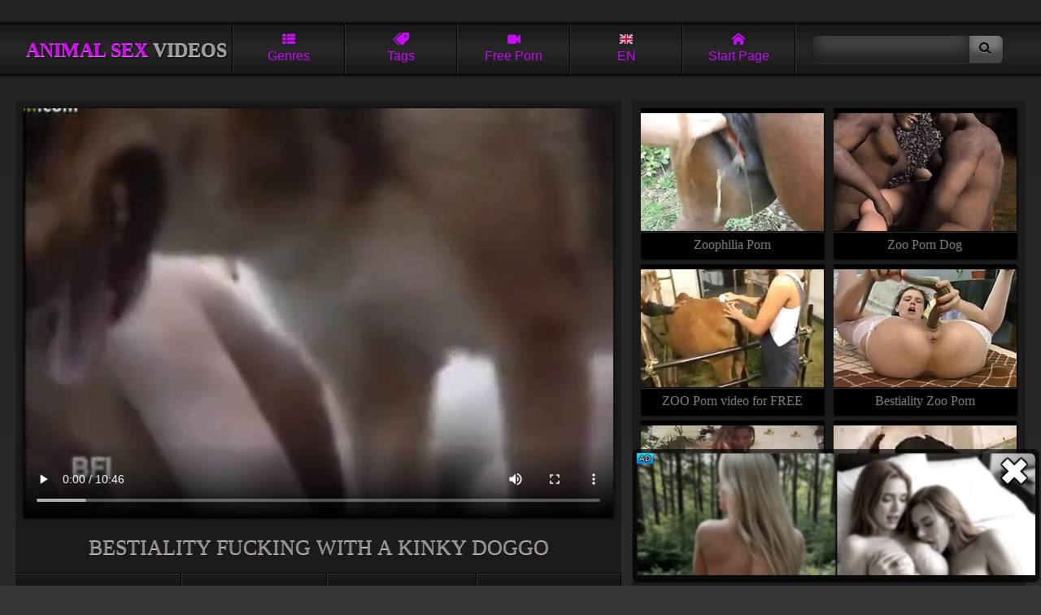

--- FILE ---
content_type: text/html; charset=UTF-8
request_url: https://petsexvideos.com/animalporn/bestiality-fucking-with-kinky-doggo.php
body_size: 11716
content:


<!DOCTYPE html>
<html lang="en">
<head>
<title>Bestiality fucking with a kinky doggo</title>
<meta name="description" content="Bestiality fucking with a kinky doggo" />
<meta name="keywords" content="dog porn videos, bestiality, beast fucking, kinky, sex with dog, animal sex, zoo sex,  animal porn, pet sex, fuck with pets, animal sex videos, beastiality, zoophilia" />
<link rel="canonical" href="https://petsexvideos.com/animalporn/bestiality-fucking-with-kinky-doggo.php" />
<meta name="referrer" content="unsafe-url"/>
<meta charset="UTF-8">
<meta name="viewport" content="width=device-width, initial-scale=1.0">

<link rel="icon" type="image/png" sizes="32x32" href="/font/favicon-32x32.png">
<link rel="icon" type="image/png" sizes="16x16" href="/font/favicon-16x16.png">







<style>
html {background: #363737 linear-gradient(#171717 -30%, #373737 50%) no-repeat; ; text-align: center; color: #c60cf5;}
body {margin: 0 auto; padding: 0;} :hover {transition: .1s;} a{text-decoration: none;}
/*  flex */
header, .navi, main, #group, #recip, #tags, #foots nav, #content, #tgs {display: flex}
header, main, #group, #recip, #tags, #foots nav, #tgs {flex-wrap: wrap}

header { align-items: center; }
header, .navi  { justify-content: space-around; }
main, #group, #recip, #tags, #foots nav, #content   {justify-content: space-between;}
/* z-index */
header { z-index: 10; }
#group, #recip, #tags  { z-index: 5; }
/*  header  */
header {width: 96%;margin-top: 30px;padding: 0 2%;position: sticky;top: 0px;}
header {background: #171717 linear-gradient(#171717, #272727, #171717); box-shadow: 0 0 3px 2px black;}
h1, .logo {font: bold 1.5em/1.7em "trebuchet ms"; text-align: center;  width:260px; margin: 0;overflow-x:auto;white-space:nowrap;text-transform: uppercase; color: #d505f4;  text-shadow:  0 1px 0 #e483fc, 1px 2px 3px black;}
h1 span, .logo span { color: #999; text-shadow: none; text-shadow:  0 1px 0 #ddd, 1px 2px 3px black;}

.navi {flex: 1;}
.navi i { width: 100%; display: block; }
label, .navi a {flex:1; font: 1em/1.6em arial; padding: 10px 0;}
label, .navi a { text-transform: capitalize;  border-left: 1px #333 solid; border-right: 1px black solid;  overflow: hidden;white-space:nowrap}
label:first-child, .navi a {box-shadow: -1px 0 0 black;} label:last-child, .navi a {box-shadow: 1px 0 0 #333;}
.navi a {color: #c60cf5;}
.act_gro:checked ~ header .l_gro, .act_hqz:checked ~ header .l_hqz,
.act_tag:checked ~ header .l_tag, .act_sea:checked ~ header .l_sea, .act_lng:checked ~ header .l_lng, .navi a:hover{background: #c60cf5; color: black;text-shadow: 0 1px 0 #db5efb; cursor: pointer;}

@media all and (hover: hover) and (pointer: fine) {label:hover{background: #c60cf5; color: black;text-shadow: 0 1px 0 #db5efb; cursor: pointer;}}

label:hover svg { fill: black;} .hide {display: none;}



.search {flex: .4; white-space: nowrap;}
input  {padding:  9px 12px;}
button {padding: 7px 15px 9px 12px;}
button i 	{font-size: 1.13em; text-shadow: 0 1px 0 #999;}
input {background: #444; border: 1px #333 solid; border-right: none;border-radius: 7px 0 0 7px ; border-left: 1px #191919 solid;
box-shadow: inset 0 -10px 20px #181818; color: #c60cf5;}
button { border: 1px #333 solid; border-left: none; background: #7a7a7a; box-shadow: inset 0 -15px 8px #454545; border-radius: 0 7px 7px 0;
border-right: 1px #191919 solid;}
input, button {border-top: 1px #151515 solid;} button:hover {cursor: pointer; background: #c60cf5; box-shadow: inset 0 -10px 8px #713802;}
button:hover i {text-shadow: 0 1px 0 #FFD073;}
/* Thumbs */
main, #group, #recip, #tags,  #foots  nav, #content, #lng {padding: 0 1.5%; margin-top: 15px; }
main a,  #group a, #recip a, #foots a, .related  a  {
position: relative; width: 19.5%; padding-top: calc(19.5%/1.5465 + .4rem);  height: 0;
padding-bottom: 1.8rem; overflow: hidden;white-space:nowrap; 
font: 1rem/1.8rem 'trebuchet ms';  
background: black; margin-bottom: 8px;box-shadow: 1px 2px 2px black; color: gray}
main a img, #group a img,#recip a img,  #foots a img, .related  a img, main a video {
position: absolute; top: .4rem; left: 0; width: 100%; aspect-ratio:1.5465;border-bottom: 1px black solid;box-shadow: 0 1px 0 #333;}
main a video {object-fit: fill;}

main a:hover, #group a:hover,#recip a:hover,  #foots a:hover, .related  a:hover {background: #c60cf5; color: black; text-shadow: 0 1px 0 #db5efb;}
main a:hover img,  #group a:hover img, #recip a:hover img,  #foots a:hover img, .related  a:hover img, main a:hover video {-webkit-filter: brightness(120%); border-bottom: 1px #5c0273 solid; box-shadow: 0 1px 0 #db5efb; }

main a span, #group a span, #recip a span,  #foots a span{ border-radius: 5px 0 0 0; position: absolute;bottom: 1.8rem; right: 0; z-index: 2;  color: gray; background: black url(/font/clock.svg) no-repeat 10% 50%;  background-size: 21%; font: .8em/.9em 'arial';  padding: 2px 2px 2px  16px; opacity: .8;} 


#group a span { background: black url(/font/camera.svg) no-repeat 10% 50%;background-size: 21%; }
main a:hover  span, #group a:hover span, #recip a:hover span,  #foots a:hover span .hide {display: none;}
.related a {font: 1em/2.2em 'trebuchet ms';padding-top: 13px;}
/*  Pannels  */
#lng {display: flex;flex-wrap: wrap;background:#000}

#group, #recip, #tags, #lng { position: absolute; top: 46px; left: -120%; width: 97%;padding: 10px 1.5%; z-index: 2; opacity: 0;  box-shadow: 0 4px 5px  black;}
#group, #recip, #tags, #lng {background: #222;border-top: 8px #c60cf5 solid; border-bottom: 8px #c60cf5 solid;} 

#lng a {text-transform: capitalize;margin: 4px;padding: 2px 4px 4px 3rem;position: relative; flex:0 1 min(200px,14rem,30%,98vw);   min-height: calc(2rem + 6px);
    display: flex; justify-content: space-around;    flex-direction: column;    flex-wrap: nowrap; align-items: baseline}
#lng a, #lng a span {font:min(.85rem,4vmin)/.9rem Verdana!important;color:#999}
#lng a:last-child {flex:0 1 inherit}
#lng a i {position:absolute;left:2px;top:3px;display:block;height:2rem;background-size:100%!important;border:1px solid rgba(0,0,0,.5)}
#lng a b {display:block;color:#ccc;font-size:105%}
#lng a span {height:unset;width:unset}

.act_gro, .act_tag, .act_hqz, .act_sea, .act_lng {display: none;}
.act_gro:checked ~ header #group, .act_hqz:checked ~ header #recip, .act_tag:checked ~ header #tags { left: 0; opacity: 1;  } 
.act_sea:checked ~ header  .search { display: block; position: absolute; margin-top: 15px; top: 46px; background: #222; left: 0; z-index: 10; width: 100%; padding: 30px 0; box-shadow: 0 4px 5px  black; border-top: 5px #c60cf5 solid;} 
.act_sea:checked ~ header input { width: 70%; padding:  14px 12px;} .act_sea:checked ~ header button { width: 10%; padding: 12px 15px 14px 12px;} 
.act_lng:checked ~ header #lng {left: 0; opacity: 1}

#tags a {flex: 1; border-radius: 10px;padding: 9px 12px; color: black; white-space: nowrap; margin: 4px; font: bold .9em/1.2em 'arial'; text-transform: uppercase;
		background: #777 linear-gradient(#aaa, #555); border: 1px #555 solid; border-top-color: #bbb; box-shadow: inset 0 1px 2px #777, inset 0 -1px 2px #333, 0 1px 2px black; 
		text-shadow: 0 1px 0 #999;}
#tags a:hover { background: #fda429 linear-gradient(#d027fb 10%,  #740390); border-color: #c105f1; border-top-color: #d027fb; 
				text-shadow: 0 1px 0 #dc58fd; box-shadow: inset 0 1px 2px #530267,  0 1px 2px black; transition: .1s;}
/* NAVIGATOR */
#nav, #navbott {margin-top: 15px}
#nav, #nav nav, #navbott, #navbott nav {display: flex;justify-content: space-between; padding: 0px 1.5%; align-items: center;}
  #nav nav, #navbott nav { background: #272727; box-shadow: inset 0 -10px 15px black, 0 1px 2px black; padding: 0px 1%; border-radius: 7px;}
 #nav a, #navbott a {flex:1;  padding: 10px 18px; font: 1em/1.4em 'arial'; color: #999; }

#nav nav:first-child {max-width:48%;margin-right:5px} #nav nav:first-child a {padding: 10px 3px}

  #nav a, #navbott a {  overflow: hidden;white-space:nowrap}
  #nav a, #navbott a { border-right: 1px black solid; border-left: 1px #333 solid;}
  #nav a:hover, #navbott a:hover, #nav a.selected, #navbott a.selected {background: #c60cf5; color: black; text-shadow: 0 1px 0 #db5efb  }
  #nav a:first-child, #navbott a:first-child {border-left: none;} #nav a:last-child, #navbott a:last-child {border-right: none;}
.bottom  { margin-bottom: 30px;} 

#tgs {box-sizing:border-box;width: 98%; padding: 10px 5px; margin: 15px 0 35px 0; background: #1a1a1a linear-gradient(#1a1a1a, #282828); box-shadow: 0 2px 3px black;}
#tgs p {width: 100%; text-align: left;margin: 0; padding: 0; text-transform: uppercase; font: .9em/1.4em 'trebuchet ms';}
#tgs p i {font-size: .7em;}
#tgs nav {width: 16.3%; text-align: left; margin: 0 0 0 1px;}
#tgs nav a {display: block;font: 1.2em/1.6em 'trebuchet ms'; color: #aaa; text-shadow: 0 1px 2px black; text-transform: uppercase;}
#tgs nav a:hover {color: #fff;}


/* Footer */
footer { background: #1c1c1c;  padding: 10px 0 55px 0; border-top: 1px #444 solid;} #foots  nav { margin: 0;}
h2, #foots{ font: 1.2em/1.2em 'trebuchet ms'; margin: 0;padding: 0;} h2 { padding: 20px 4%;  line-height: 1.6em; color: #555}
.movie {width: 60%; padding-top: 10px; position: relative;} 
.related {width: 38%; width: calc(39% - 10px);  padding: 10px 5px;}
.movie video {background: #000;} .movie, .related { margin: 1.3vw 0 ; background: #1B1B1B; }
.movie nav {display: flex; width: 100%; flex-wrap: wrap; align-items: center;   margin-top: 7px;}
.movie  a { flex: 1;  color: #745f51;   border-top: 1px #000 solid;  border-bottom: 1px #000 solid; 
height:20px; white-space: nowrap;background: linear-gradient(transparent, #111, transparent); box-shadow: inset 0 1px 0 #333, inset 0 -1px 0 #333; 
border-right: 1px #000 solid; border-left: 1px #333 solid; border-radius:0; margin: 0; 
padding: 17px 5px; display: flex; justify-content: center; font:  1.1em/1.1em 'trebuchet ms'; color:  #777;}
.movie nav a:first-child {border-left: none;} .movie nav a:last-child {border-right: none;}
.movie nav a {text-transform: uppercase; font-weight:normal; }
.movie nav a i {margin-right: 8px;}
.movie nav a:hover { background: linear-gradient(#222, #000, #222); color: #c60cf5; }
.movie h1 {  width: 96%; font: normal 1.6em/2.5em 'trebuchet ms';  padding: 0 2%;margin: 0; 
   max-height: 2.2em; overflow: hidden; box-shadow: none;color: #888; text-shadow: 0 1px 0 #fbdfcd;}
.movie video, #videocontainer video { background: #000; width: calc(100% - 20px);box-shadow: 0 0 5px black; margin: 0 auto; padding:0; }
.related {display: flex;  justify-content:  space-around; flex-wrap: wrap;align-content:baseline; }
.related  a {width: 47.4%;padding-top:calc(47.4%/1.5465 + 5px); padding-bottom: 2.1em ; position: relative;}

#videocontainer {position:relative; background: none; width: 100%;height:auto}
#videocontainer > video.has-media-controls-hidden::-webkit-media-controls {display: none;}
.video-overlay-play-button {box-sizing: border-box;    width: 100%;    height: 100%;  padding: 0;    position: absolute;    top: 0;    left: 0;    display: block;    opacity: 0.7;    cursor: default; text-align:center;
    background-image: linear-gradient(transparent, #000);    transition: opacity 50ms;}

.video-overlay-play-button a, .video-overlay-play-button img, .video-overlay-play-button p, .video-overlay-play-button a b {all:unset}
.video-overlay-play-button a {all:unset!important}
.video-overlay-play-button p {position:relative;box-sizing:border-box;display:inline-block;padding:0;margin-right:0px;top:5%;width:90%;height:90%;
background: url(/js/play-button.png);background-size: auto 30%;background-position:center center;background-repeat:no-repeat;
filter: invert(23%) sepia(69%) saturate(5240%) hue-rotate(284deg) brightness(95%) contrast(127%);
}
.video-overlay-play-button p b {opacity:0;overflow:hidden}

.video-overlay-play-button:hover {opacity: 1;}
.video-overlay-play-button.is-hidden {display: none;}

/* Media */

@media all and (max-width: 1520px)  { main a {width: 24.5%; padding-top: calc(24.5%/1.5465 + .4rem)} } 
@media all and (max-width: 1280px)  {#tgs nav {width: 33%;} }
@media all and (max-width: 1080px) {.search {display: none;}.hide {display: block;} header {padding: 0; width: 100%;} }
@media all and (max-width: 960px)  {  main a, .related a { width: 32.7%; padding-top: calc(32.7%/1.5465 + .4rem);} 
#content { flex-direction: column;} .movie, .related {width: 100%;margin: .3vw 0 ;}
 .related {padding: 0; justify-content: space-between; margin-bottom: 0; background: none;} main {  margin-top: 0;}
									#group a, #recip a, #foots a {width: 24.5%; padding-top: calc(24.5%/1.5465 + .4rem)}}
@media all and (max-width: 820px) { header h1, header .logo{font: bold 1.8em/1.7em "trebuchet ms"; width: 100%; padding-top: 10px} .navi {width: calc(100% - 2px);} header {top: -67px; margin-top:0; 
									flex-direction: column;} #group, #recip, #tags, #lng, .act_sea:checked ~ header .search  { top: 113px; } header label, .navi a,
									label:first-child, label:last-child {border-top: 1px black solid; box-shadow: inset 0 1px 0 #333;} h1, .logo {padding-bottom: 7px;}
									 #group a, #recip a, #foots a {width: 32.7%; padding-top: calc(32.7%/1.5465 + .4rem)} #tgs nav {width: 49%;} }

@media screen and (max-width: 820px) and  (max-height: 580px)  and ( orientation: landscape ),  (max-width: 540px) and (orientation: portrait)
								 
								 { .navi, h1, .logo, .search {flex: none;}  header { justify-content: flex-start;}
								    .navi { z-index: 9; }
								 .act_sea:checked ~ header, .act_gro:checked ~ header, 
								 .act_tag:checked ~ header, .act_hqz:checked ~ header, 
								 .act_lng:checked ~ header
								 {position: fixed; height: calc(100% + 64px); overflow-y: scroll;}  }
@media all and (max-width: 640px) and ( orientation: portrait), (max-width: 560px)   { main a,  #group a, #recip a, #foots a, .related a { width: 49.2%; padding-top: calc(49.4%/1.5465 + .4rem)}  
 #nav {position: fixed; bottom: 0;  z-index: 3; width: 98%;  padding: 0px 1%;background: #333; box-shadow: 0 -1px 3px black, inset 0 -30px 20px #151515; justify-content: center;} #nav nav:first-child, #navbott { display: none; }   #nav nav { margin: 10px 0; }
}

/* Fonts */
@font-face {font-family:'icomoon';src: url('/font/icomoon.eot?w84bsp');src: url('/font/icomoon.eot?w84bsp#iefix') format('embedded-opentype'), 
url('/font/icomoon.ttf?w84bsp') format('truetype'), url('/font/icomoon.woff?w84bsp') format('woff'), url('/font/icomoon.svg?w84bsp#icomoon') format('svg');
font-weight: normal;font-style: normal;font-display: block;}
[class^="icon-"], [class*=" icon-"] {font-family: 'icomoon' !important;speak: never;font-style: normal;font-weight: normal;font-variant: normal;text-transform: none;
line-height: 1; -webkit-font-smoothing: antialiased;-moz-osx-font-smoothing: grayscale; }
.icon-list:before {content: "\f00b";} .icon-search:before {content: "\f002";} .icon-camera:before {content: "\f03d";}
.icon-up:before {content: "\f151";} .icon-like:before {content: "\f164";} .icon-home:before {content: "\e900";}
.icon-tags:before {content: "\e936";} .icon-clock:before {content: "\e94f";} .icon-calendar:before {content: "\e953";}
</style>


<link rel="stylesheet" rel="preload" as="style" href="/font/flags/flag-icons_mmmin.css">
</head>
<body>
<input type="checkbox" id="gro" class="act_gro" onclick="document.getElementById('tag').checked = false;
			document.getElementById('hqz').checked = false;document.getElementById('sea').checked = false;document.getElementById('lngs').checked = false;"/>
<input type="checkbox" id="tag" class="act_tag" onclick="document.getElementById('gro').checked = false;
			document.getElementById('hqz').checked = false;document.getElementById('sea').checked = false;document.getElementById('lngs').checked = false;"/>
<input type="checkbox" id="sea" class="act_sea" onclick="document.getElementById('gro').checked = false;
			document.getElementById('tag').checked = false;document.getElementById('hqz').checked = false;document.getElementById('lngs').checked = false;"/>
<input type="checkbox" id="hqz" class="act_hqz" onclick="document.getElementById('gro').checked = false;
			document.getElementById('tag').checked = false;document.getElementById('sea').checked = false;document.getElementById('lngs').checked = false;"/>
<input type="checkbox" id="lngs" class="act_lng" onclick="document.getElementById('gro').checked = false;
			document.getElementById('tag').checked = false;document.getElementById('sea').checked = false;document.getElementById('hqz').checked = false;"/>	
<header>

<div class=logo>Animal SEX <span>Videos</span></div>
<div class="navi">
<label for="gro" class='l_gro' title="Explore top categories and genres of zoophilia porn videos"><i class="icon-list"></i>Genres</label>
<label for="tag" class='l_tag' title="Explore top tags and queries for videos with zoophilia porn"><i class="icon-tags"></i>Tags</label>
<label for="sea" class='l_sea hide' title="Find free zoophilia porn videos"><i class="icon-search"></i>Search</label>
<label for="hqz" class='l_hqz' title="Visit free porn tubes with hardcore bestiality videos"><i class="icon-camera"></i>Free porn</label>
<label for="lngs" class='l_lng' title="Here You can choose preferred language for site navigation"><i class="fi fi-en"></i>EN</label>

<a href="/" title="Main page of our free bestiality porn tube"><i class="icon-home"></i>Start page</a>
</div>
<div class="search">
<form action="/" target="_self" class="searchform" title="Find free zoophilia porn videos">
<input name="search" type="search"><button type="submit"><i class="icon-search"></i></button>
</form>
</div>
<div id="group">
<a href="/asian-zoo-xxx/" data-skip-link="true"><span>118</span><img src="https://im3.mediacont.net/petsexvideos/32/299_sex-stories-gape.jpg" alt="Asian zoo porn XXX" />Asian zoo porn XXX</a>
<a href="/bestiality-farm-sex/" data-skip-link="true"><span>335</span><img src="https://im3.mediacont.net/petsexvideos/37/519_all-hot.jpg" alt="Farm bestiality" />Farm bestiality</a>
<a href="/dog-licks-girls-pussy/" data-skip-link="true"><span>454</span><img src="https://im1.mediacont.net/petsexvideos/34/219_-girl-in.jpg" alt="Dogs licks girls" />Dogs licks girls</a>
<a href="/dog-porn-videos/" data-skip-link="true"><span>1100</span><img src="https://im1.mediacont.net/petsexvideos/18/642_from.jpg" alt="Dog porn videos" />Dog porn videos</a>
<a href="/guy-beastiality-porn/" data-skip-link="true"><span>188</span><img src="https://im3.mediacont.net/petsexvideos/29/250_pig-hot-sex.jpg" alt="Guy bestiality" />Guy bestiality</a>
<a href="/horse-porn/" data-skip-link="true"><span>302</span><img src="https://im3.mediacont.net/petsexvideos/1/010_admin.jpg" alt="Horse porn videos" />Horse porn videos</a>
<a href="/man-fucks-dog/" data-skip-link="true"><span>105</span><img src="https://im3.mediacont.net/petsexvideos/30/393_fucking-with-animal.jpg" alt="Man fucks dog" />Man fucks dog</a>
<a href="/sucks-horse-dick/" data-skip-link="true"><span>167</span><img src="https://im3.mediacont.net/petsexvideos/37/087_with-a.jpg" alt="Sucks horse dick" />Sucks horse dick</a>
<a href="/zoo-3d-monster-hentai/" data-skip-link="true"><span>60</span><img src="https://im3.mediacont.net/petsexvideos/15/419_dp-passionate.jpg" alt="Zoo 3D monster" />Zoo 3D monster</a>
<a href="/zoofilia-videos/" data-skip-link="true"><span>791</span><img src="https://im3.mediacont.net/petsexvideos/47/954_example.jpg" alt="Zoofilia videos" />Zoofilia videos</a>

</div>
<div id="tags">
<a href="/theme/sex-with-animals/" class="button">sex with animals</a>  
<a href="/theme/sex-with-dog/" class="button">sex with dog</a>  
<a href="/theme/zoo-videos/" class="button">zoo videos</a>  
<a href="/theme/zoo-porn/" class="button">zoo porn</a>  
<a href="/theme/fucks-animal/" class="button">fucks animal</a>  
<a href="/theme/horse-sex/" class="button">horse sex</a>  
<a href="/theme/free-zoophilia-porn/" class="button">free zoophilia porn</a>  
<a href="/theme/beast-fucking/" class="button">beast fucking</a>  
<a href="/theme/hardcore-bestiality-porn/" class="button">hardcore bestiality porn</a>  
<a href="/theme/girl/" class="button">girl</a>  
<a href="/theme/bestiality/" class="button">bestiality</a>  
<a href="/theme/bestiality-movies/" class="button">bestiality movies</a>  
<a href="/theme/sensual-fuck/" class="button">sensual fuck</a>  
<a href="/theme/freaky-women/" class="button">freaky women</a>  
<a href="/theme/zoophilia/" class="button">zoophilia</a>  
<a href="/theme/beastiality/" class="button">beastiality</a>  
<a href="/theme/blonde/" class="button">blonde</a>  
<a href="/theme/brunette/" class="button">brunette</a>  
<a href="/theme/zoofilia/" class="button">zoofilia</a>  
<a href="/theme/dick/" class="button">dick</a>  
<a href="/theme/dogs/" class="button">dogs</a>  
<a href="/theme/freaky-zoophiles/" class="button">freaky zoophiles</a>  
<a href="/theme/sexy/" class="button">sexy</a>  
<a href="/theme/babe/" class="button">babe</a>  
<a href="/theme/sexual/" class="button">sexual</a>  
<a href="/theme/hd/" class="button">hd</a>  
<a href="/theme/porno-with-animals/" class="button">porno with animals</a>  
<a href="/theme/encounter/" class="button">encounter</a>  
<a href="/theme/animal-sex-scenes/" class="button">animal sex scenes</a>  
<a href="/theme/enjoying-bestiality/" class="button">enjoying bestiality</a>  
<a href="/theme/engages/" class="button">engages</a>  
<a href="/theme/cock/" class="button">cock</a>  
<a href="/theme/oral/" class="button">oral</a>  
<a href="/theme/animals/" class="button">animals</a>  
<a href="/theme/animal-porn-tube/" class="button">animal porn tube</a>  
<a href="/theme/pussy/" class="button">pussy</a>  
<a href="/theme/outdoor/" class="button">outdoor</a>  
<a href="/theme/anal/" class="button">anal</a>  
<a href="/theme/zoophile/" class="button">zoophile</a>  
<a href="/theme/intense/" class="button">intense</a>  
<a href="/theme/featuring/" class="button">featuring</a>  
<a href="/theme/horny/" class="button">horny</a>  
<a href="/theme/xxx/" class="button">xxx</a>  
<a href="/theme/passionate/" class="button">passionate</a>  
<a href="/theme/activity/" class="button">activity</a>  
<a href="/theme/latina/" class="button">latina</a>  
<a href="/theme/zoophilic-love/" class="button">zoophilic love</a>  
<a href="/theme/canine/" class="button">canine</a>  
<a href="/theme/gay/" class="button">gay</a>  
<a href="/theme/zoophilic-chicks/" class="button">zoophilic chicks</a>  

</div>
<div id="recip">
<a href="/out.php?member=zoophiliaporn.com" target="_blank" data-skip-link="true"><img loading="lazy" src="https://mediacont.net/petsexvideos/tt/zoophiliaporn.com.jpg" alt="Zoophilia Porn"/>Zoophilia Porn</a><a href="/out.php?member=zooporndogfucks.com" target="_blank" data-skip-link="true"><img loading="lazy" src="https://mediacont.net/petsexvideos/tt/zooporndogfucks.com.jpg" alt="Zoo Porn Dog"/>Zoo Porn Dog</a><a href="/out.php?member=zoopornvideo.com" target="_blank" data-skip-link="true"><img loading="lazy" src="https://mediacont.net/petsexvideos/tt/zoopornvideo.com.jpg" alt="ZOO Porn video for FREE"/>ZOO Porn video for FREE</a><a href="/out.php?member=bestialityzooporn.com" target="_blank" data-skip-link="true"><img loading="lazy" src="https://mediacont.net/petsexvideos/tt/bestialityzooporn.com.jpg" alt="Bestiality Zoo Porn"/>Bestiality Zoo Porn</a><a href="/out.php?member=zoopornanimal.net" target="_blank" data-skip-link="true"><img loading="lazy" src="https://mediacont.net/petsexvideos/tt/zoopornanimal.net.jpg" alt="Zoo Porn Animal"/>Zoo Porn Animal</a><a href="/out.php?member=beastiality.tv" target="_blank" data-skip-link="true"><img loading="lazy" src="https://mediacont.net/petsexvideos/tt/beastiality.tv.jpg" alt="Beastiality Porn"/>Beastiality Porn</a><a href="/out.php?member=animalsexporn.net" target="_blank" data-skip-link="true"><img loading="lazy" src="https://mediacont.net/petsexvideos/tt/animalsexporn.net.jpg" alt="Animal Sex Porn"/>Animal Sex Porn</a><a href="/out.php?member=animalzoosex.world" target="_blank" data-skip-link="true"><img loading="lazy" src="https://mediacont.net/petsexvideos/tt/animalzoosex.world.jpg" alt="Animal Zoo Sex"/>Animal Zoo Sex</a><a href="/out.php?member=zoofiliaporn.net" target="_blank" data-skip-link="true"><img loading="lazy" src="https://mediacont.net/petsexvideos/tt/zoofiliaporn.net.jpg" alt="Zoofilia Porn"/>Zoofilia Porn</a><a href="/out.php?member=animalpornxxx.me" target="_blank" data-skip-link="true"><img loading="lazy" src="https://mediacont.net/petsexvideos/tt/animalpornxxx.me.jpg" alt="Animal Porn XXX"/>Animal Porn XXX</a>
</div>

<div id="lng">
<a onclick="reset_language('fb9dc84266878e5b536ddd1bae3f92e0', 'main', 1)" href="/animalporn/bestiality-fucking-with-kinky-doggo.php" lang="en"><i class="fi fi-en"></i>English</a>
<a onclick="reset_language('fb9dc84266878e5b536ddd1bae3f92e0', 'main', 1)" href="/animalporn/bestiality-fucking-with-kinky-doggo.php" lang="en"><i class="fi fi-us"></i>USA <b>English</b></a>

<a href="/ar/animalporn/albhymyt-aldar-m-klb-ghryb.php" lang="ar" title="العربية">
<i class="fi fi-ar"></i><span lang="en">Arabic</span>
<b>العربية</b></a>

<a href="/zh-cn/animalporn/yu-bian-tai-gou-gou-shou-jiao.php" lang="zh-cn" title="中文">
<i class="fi fi-zh-cn"></i><span lang="en">Chinese</span>
<b>中文</b></a>

<a href="/cs/animalporn/bestiality-kurva-s-vystrednim-psem.php" lang="cs" title="čeština">
<i class="fi fi-cs"></i><span lang="en">Czech</span>
<b>čeština</b></a>

<a href="/da/animalporn/bestialitet-fucking-med-en-kinky-doggo.php" lang="da" title="dansk">
<i class="fi fi-da"></i><span lang="en">Danish</span>
<b>dansk</b></a>

<a href="/nl/animalporn/bestialiteitsneuken-met-een-kinky-hondje.php" lang="nl" title="Nederlands">
<i class="fi fi-nl"></i><span lang="en">Dutch</span>
<b>Nederlands</b></a>

<a href="/fi/animalporn/elaimellisyytta-vitun-perverssin-koiran-kanssa.php" lang="fi" title="suomi">
<i class="fi fi-fi"></i><span lang="en">Finnish</span>
<b>suomi</b></a>

<a href="/fr/animalporn/bestialite-baise-avec-un-chien-pervers.php" lang="fr" title="français">
<i class="fi fi-fr"></i><span lang="en">French</span>
<b>français</b></a>

<a href="/el/animalporn/ktenodia-gamemeno-me-ena-kinky-skylaki.php" lang="el" title="Ελληνικά">
<i class="fi fi-el"></i><span lang="en">Greek</span>
<b>Ελληνικά</b></a>

<a href="/hi/animalporn/eka-ajiba-katata-ka-satha-pasavikata-ki-cada-i.php" lang="hi" title="हिन्दी">
<i class="fi fi-hi"></i><span lang="en">Hindi</span>
<b>हिन्दी</b></a>

<a href="/hu/animalporn/baratsagos-baromsag-egy-perverz-kutyussal.php" lang="hu" title="magyar">
<i class="fi fi-hu"></i><span lang="en">Hungarian</span>
<b>magyar</b></a>

<a href="/it/animalporn/bestialita-che-scopa-con-un-doggo-vizioso.php" lang="it" title="italiano">
<i class="fi fi-it"></i><span lang="en">Italian</span>
<b>italiano</b></a>

<a href="/ja/animalporn/bian-tai-quanto-shou-jianfakku.php" lang="ja" title="日本語">
<i class="fi fi-ja"></i><span lang="en">Japanese</span>
<b>日本語</b></a>

<a href="/ko/animalporn/byeontae-doggowa-sugan-bil-eo-meog-eul.php" lang="ko" title="한국어">
<i class="fi fi-ko"></i><span lang="en">Korean</span>
<b>한국어</b></a>

<a href="/no/animalporn/bestialitet-jaevla-med-en-kinky-doggo.php" lang="no" title="norsk">
<i class="fi fi-no"></i><span lang="en">Norwegian</span>
<b>norsk</b></a>

<a href="/pl/animalporn/bestialskie-ruchanie-z-perwersyjnym-pieskiem.php" lang="pl" title="polski">
<i class="fi fi-pl"></i><span lang="en">Polish</span>
<b>polski</b></a>

<a href="/pt/animalporn/bestialidade-fodendo-com-um-doggo-excentrico.php" lang="pt" title="português">
<i class="fi fi-pt"></i><span lang="en">Portuguese</span>
<b>português</b></a>

<a href="/ru/animalporn/zoofilia-trahaetsa-s-izvrasennoj-sobackoj.php" lang="ru" title="русский">
<i class="fi fi-ru"></i><span lang="en">Russian</span>
<b>русский</b></a>

<a href="/sk/animalporn/bestialnost-kurva-s-vystrednym-psom.php" lang="sk" title="slovenčina">
<i class="fi fi-sk"></i><span lang="en">Slovak</span>
<b>slovenčina</b></a>

<a href="/sl/animalporn/bestialnost-jebanje-s-cudnim-psom.php" lang="sl" title="slovenščina">
<i class="fi fi-sl"></i><span lang="en">Slovenian</span>
<b>slovenščina</b></a>

<a href="/es/animalporn/follando-bestialmente-con-un-perrito-morboso.php" lang="es" title="español">
<i class="fi fi-es"></i><span lang="en">Spanish</span>
<b>español</b></a>

<a href="/sv/animalporn/bestialitet-javlas-med-en-kinky-hund.php" lang="sv" title="svenska">
<i class="fi fi-sv"></i><span lang="en">Swedish</span>
<b>svenska</b></a>

<a href="/th/animalporn/stw-pa-rwm-phes-kb-doggo-prahlad.php" lang="th" title="ไทย">
<i class="fi fi-th"></i><span lang="en">Thai</span>
<b>ไทย</b></a>

<a href="/tr/animalporn/sapikca-bir-doggo-ile-hayvanlarla-cinsel-iliski-lanet.php" lang="tr" title="Türkçe">
<i class="fi fi-tr"></i><span lang="en">Turkish</span>
<b>Türkçe</b></a>

<a href="/ur/animalporn/ayk-knky-kt-k-sat-hywanyt-atarna-fucking.php" lang="ur" title="اردو">
<i class="fi fi-ur"></i><span lang="en">Urdu</span>
<b>اردو</b></a>

<a href="/vi/animalporn/thu-tinh-chet-tiet-voi-mot-con-cho-lap-di.php" lang="vi" title="Tiếng Việt">
<i class="fi fi-vi"></i><span lang="en">Vietnamese</span>
<b>Tiếng Việt</b></a>


<script>
function reset_language(cName, cValue, expDays) {let date = new Date(); date.setTime(date.getTime() + (expDays * 24 * 60 * 60 * 1000)); const expires = "expires=" + date.toUTCString(); document.cookie = cName + "=" + cValue + "; " + expires + "; path=/";}
</script>
</div>

</header>

<div id="content">
<div class="movie">

<div id="banner_video_top" style="display:none"></div>  

<div id="videocontainer"><div id="inpage">
<video id="player" controls preload="auto" poster="https://im3.mediacont.net/petsexvideos/10/122-bestiality-a-doggo.jpg">
<source src="https://vidcont.life/petsvids/n/up3/dogorgy_1075-05.mp4" type='video/mp4'>
</video>
</div></div>
<h1>Bestiality fucking with a kinky doggo</h1>

<div id="banner_video_bottom" style="display:none"></div>

<nav>
<a href="/dog-porn-videos/"><i class="icon-tags"></i>Dog porn videos</a>
<a href="/theme/bestiality/"><i class="icon-tags"></i> bestiality</a><a href="/theme/beast-fucking/"><i class="icon-tags"></i> beast fucking</a><a href="/theme/kinky/"><i class="icon-tags"></i> kinky</a><a href="/theme/sex-with-dog/"><i class="icon-tags"></i> sex with dog</a>
</nav>
</div>
<div class="related"><a href="/out.php?member=zoophiliaporn.com" target="_blank"><img src="https://mediacont.net/petsexvideos/tt/zoophiliaporn.com.2.jpg" alt="Zoophilia Porn">Zoophilia Porn</a><a href="/out.php?member=zooporndogfucks.com" target="_blank"><img src="https://mediacont.net/petsexvideos/tt/zooporndogfucks.com.2.jpg" alt="Zoo Porn Dog">Zoo Porn Dog</a><a href="/out.php?member=zoopornvideo.com" target="_blank"><img src="https://mediacont.net/petsexvideos/tt/zoopornvideo.com.2.jpg" alt="ZOO Porn video for FREE">ZOO Porn video for FREE</a><a href="/out.php?member=bestialityzooporn.com" target="_blank"><img src="https://mediacont.net/petsexvideos/tt/bestialityzooporn.com.2.jpg" alt="Bestiality Zoo Porn">Bestiality Zoo Porn</a><a href="/out.php?member=zoopornanimal.net" target="_blank"><img src="https://mediacont.net/petsexvideos/tt/zoopornanimal.net.2.jpg" alt="Zoo Porn Animal">Zoo Porn Animal</a><a href="/out.php?member=beastiality.tv" target="_blank"><img src="https://mediacont.net/petsexvideos/tt/beastiality.tv.2.jpg" alt="Beastiality Porn">Beastiality Porn</a>	
</div> 
</div>
<main>
 <div id="banner_page" style="display:none"></div>
 
<a id="media721" href="/animalporn/pasty-beauty-fucked-from-behind-here.php"   data-video="https://im1.mediacont.net/petsexvideos/video_preview/old/25/140.mp4" target="_blank"><span>6:36</span><img loading="lazy" src="https://im1.mediacont.net/petsexvideos/18/642_from.jpg" alt="beauty fucks animal">Pasty beauty fucked from behind here</a><a id="media724" href="/animalporn/dirty-anal-domination-with-housewife.php"   data-video="https://im1.mediacont.net/petsexvideos/video_preview/old/25/131.mp4" target="_blank"><span>6:33</span><img loading="lazy" src="https://im3.mediacont.net/petsexvideos/18/722_anal-with-a.jpg" alt="dirty porn anal">Dirty anal domination with a housewife</a><a id="media180" href="/animalporn/beast-anal-execution.php"   data-video="https://im1.mediacont.net/petsexvideos/video_preview/old/25/135.mp4" target="_blank"><span>0:58</span><img loading="lazy" src="https://im3.mediacont.net/petsexvideos/1/010_admin.jpg" alt="beastiality anal">beast anal execution </a><a id="media1724" href="/animalporn/dog-fucks-girl-in-a-really-passionate-way.php"   data-video="https://im1.mediacont.net/petsexvideos/video_preview//1/724.mp4" target="_blank"><span>6:44</span><img loading="lazy" src="https://im1.mediacont.net/petsexvideos/34/219_-girl-in.jpg" alt="sex with dog fucks animal">Dog fucks girl in a really passionate way</a><a id="media2369" href="/animalporn/a-stunning-example-of-zoophilia-involving-a-dog-and.php"   data-video="https://im3.mediacont.net/petsexvideos/video_preview//2/369.mp4" target="_blank"><span>5:10</span><img loading="lazy" src="https://im3.mediacont.net/petsexvideos/47/954_example.jpg" alt="stunning example">A stunning example of zoophilia involving a dog and human in a free porn clip</a><a id="media1591" href="/animalporn/intense-dog-fucking-session-with-orgasms.php"   data-video="https://im1.mediacont.net/petsexvideos/video_preview//1/591.mp4" target="_blank"><span>9:28</span><img loading="lazy" src="https://im1.mediacont.net/petsexvideos/31/003_dog-session.jpg" alt="sex with dog beast fucking">Intense dog fucking session with orgasms</a><a id="media1566" href="/animalporn/pov-fucking-with-a-submissive-animal.php"   data-video="https://im3.mediacont.net/petsexvideos/video_preview//1/566.mp4" target="_blank"><span>0:26</span><img loading="lazy" src="https://im3.mediacont.net/petsexvideos/30/393_fucking-with-animal.jpg" alt="sex on camera beast fucking">POV fucking with a submissive animal</a><a id="media1870" href="/animalporn/porno-zoofilia-is-all-about-hot-humping.php"   data-video="https://im1.mediacont.net/petsexvideos/video_preview//1/870.mp4" target="_blank"><span>1:44</span><img loading="lazy" src="https://im3.mediacont.net/petsexvideos/37/519_all-hot.jpg" alt="porno with animals zoofilia">Porno zoofilia is all about hot humping</a>
<a href="/out.php?member=animalsexporn.net" target="_blank"><img loading="lazy" src="https://mediacont.net/petsexvideos/tt/animalsexporn.net.2.jpg" alt="Animal Sex Porn"/>Animal Sex Porn</a><a href="/out.php?member=animalzoosex.world" target="_blank"><img loading="lazy" src="https://mediacont.net/petsexvideos/tt/animalzoosex.world.2.jpg" alt="Animal Zoo Sex"/>Animal Zoo Sex</a><a href="/out.php?member=zoofiliaporn.net" target="_blank"><img loading="lazy" src="https://mediacont.net/petsexvideos/tt/zoofiliaporn.net.2.jpg" alt="Zoofilia Porn"/>Zoofilia Porn</a><a href="/out.php?member=animalpornxxx.me" target="_blank"><img loading="lazy" src="https://mediacont.net/petsexvideos/tt/animalpornxxx.me.2.jpg" alt="Animal Porn XXX"/>Animal Porn XXX</a>	
<a id="media1826" href="/animalporn/horse-fuck-movie-with-a-hot-bitch.php"   data-video="https://im3.mediacont.net/petsexvideos/video_preview//1/826.mp4" target="_blank"><span>7:41</span><img loading="lazy" src="https://im1.mediacont.net/petsexvideos/36/705_with.jpg" alt="horse sex fucks animal">Horse fuck movie with a hot bitch</a><a id="media875" href="/animalporn/free-dog-sex-with-wild-haired-hoe.php"   data-video="https://im3.mediacont.net/petsexvideos/video_preview/old/26/030.mp4" target="_blank"><span>7:52</span><img loading="lazy" src="https://im3.mediacont.net/petsexvideos/22/064_sex-with-haired.jpg" alt="free zoophilia porn sex with dog">Free dog sex with a wild haired hoe</a><a id="media2006" href="/animalporn/a-woman-engages-in-animal-sex-with-her-pet-dog-in-a.php"   data-video="https://im1.mediacont.net/petsexvideos/video_preview//2/006.mp4" target="_blank"><span>2:59</span><img loading="lazy" src="https://im3.mediacont.net/petsexvideos/40/766_hardcore.jpg" alt="freaky women engages">A woman engages in animal sex with her pet dog in a hardcore video</a><a id="media2049" href="/animalporn/a-curvy-babe-indulges-in-bestiality-with-a-dog-in-free.php"   data-video="https://im3.mediacont.net/petsexvideos/video_preview//2/049.mp4" target="_blank"><span>3:52</span><img loading="lazy" src="https://im3.mediacont.net/petsexvideos/41/654_curvy-porn.jpg" alt="curvy babe">A curvy babe indulges in bestiality with a dog in free porn video</a><a id="media1929" href="/animalporn/intense-animal-porn-with-a-kinky-brunette.php"   data-video="https://im1.mediacont.net/petsexvideos/video_preview//1/929.mp4" target="_blank"><span>5:32</span><img loading="lazy" src="https://im3.mediacont.net/petsexvideos/39/239_animal-a.jpg" alt="intense zoo porn">Intense animal porn with a kinky brunette</a><a id="media1520" href="/animalporn/pig-porn-movie-with-hot-beastiality-sex.php"   data-video="https://im3.mediacont.net/petsexvideos/video_preview//1/520.mp4" target="_blank"><span>2:48</span><img loading="lazy" src="https://im3.mediacont.net/petsexvideos/29/250_pig-hot-sex.jpg" alt="pig zoo porn">Pig porn movie with hot beastiality sex</a><a id="media1842" href="/animalporn/incredible-beastiality-fuck-with-a-hot-lady.php"   data-video="https://im1.mediacont.net/petsexvideos/video_preview//1/842.mp4" target="_blank"><span>8:21</span><img loading="lazy" src="https://im3.mediacont.net/petsexvideos/37/087_with-a.jpg" alt="incredible zoophilia beastiality">Incredible beastiality fuck with a hot lady</a><a id="media2162" href="/animalporn/a-woman-engages-in-sexual-activity-with-a-horse-in-2162.php"   data-video="https://im3.mediacont.net/petsexvideos/video_preview//2/162.mp4" target="_blank"><span>2:17</span><img loading="lazy" src="https://im3.mediacont.net/petsexvideos/43/859_in-animal-video.jpg" alt="freaky women engages">A woman engages in sexual activity with a horse in this free animal sex video</a><a id="media1568" href="/animalporn/huge-cock-dominates-a-tight-pussy-here.php"   data-video="https://im1.mediacont.net/petsexvideos/video_preview//1/568.mp4" target="_blank"><span>0:54</span><img loading="lazy" src="https://im1.mediacont.net/petsexvideos/30/403_-cock-tight.jpg" alt="monster cock cock">Huge cock dominates a tight pussy here</a><a id="media1931" href="/animalporn/two-rural-girls-engage-in-sexual-encounters-with-animals.php"   data-video="https://im1.mediacont.net/petsexvideos/video_preview//1/931.mp4" target="_blank"><span>3:11</span><img loading="lazy" src="https://im1.mediacont.net/petsexvideos/39/297_in.jpg" alt="rural girl">Two rural girls engage in sexual encounters with animals in a free porn video</a><a id="media176" href="/animalporn/wild-horse-and-crazy-farmer.php"   data-video="https://im1.mediacont.net/petsexvideos/video_preview/old/25/215.mp4" target="_blank"><span>0:45</span><img loading="lazy" src="https://im1.mediacont.net/petsexvideos/0/767_admin_added.jpg" alt="hardcore bestiality porn horse sex">wild horse and crazy farmer</a><a id="media1627" href="/animalporn/incredible-beastiality-porn-movie-in-hd.php"   data-video="https://im1.mediacont.net/petsexvideos/video_preview//1/627.mp4" target="_blank"><span>8:10</span><img loading="lazy" src="https://im1.mediacont.net/petsexvideos/31/831_porn.jpg" alt="incredible zoophilia beastiality">Incredible beastiality  porn movie in HD</a>
<a href="/out.php?member=pornanimalsex.com" target="_blank"><img loading="lazy" src="https://mediacont.net/petsexvideos/tt/pornanimalsex.com.2.jpg" alt="Porn Animal Sex"/>Porn Animal Sex</a><a href="/out.php?member=zooporntube.com" target="_blank"><img loading="lazy" src="https://mediacont.net/petsexvideos/tt/zooporntube.com.2.jpg" alt="Zoo porn video tube"/>Zoo porn video tube</a><a href="/out.php?member=xxxzooporn.net" target="_blank"><img loading="lazy" src="https://mediacont.net/petsexvideos/tt/xxxzooporn.net.2.jpg" alt="XXX Zoo Porn"/>XXX Zoo Porn</a><a href="/out.php?member=animalzooporn.net" target="_blank"><img loading="lazy" src="https://mediacont.net/petsexvideos/tt/animalzooporn.net.2.jpg" alt="Animal Zoo Porn"/>Animal Zoo Porn</a>	
<a id="media2067" href="/animalporn/hot-and-wild-bestiality-sex-in-free-porn-video.php"   data-video="https://im3.mediacont.net/petsexvideos/video_preview//2/067.mp4" target="_blank"><span>7:48</span><img loading="lazy" src="https://im1.mediacont.net/petsexvideos/41/992_wild-in.jpg" alt="wild: bestiality">Hot and wild: Bestiality sex in free porn video</a><a id="media1595" href="/animalporn/stockings-wearing-beauty-in-free-porn.php"   data-video="https://im1.mediacont.net/petsexvideos/video_preview//1/595.mp4" target="_blank"><span>7:49</span><img loading="lazy" src="https://im3.mediacont.net/petsexvideos/31/136_-stockings-porn.jpg" alt="beauty free zoophilia porn">Stockings-wearing beauty in free porn</a><a id="media344" href="/animalporn/sexy-mutt-about-to-get-fucked-from-behind.php"   data-video="https://im3.mediacont.net/petsexvideos/video_preview/old/25/183.mp4" target="_blank"><span>4:10</span><img loading="lazy" src="https://im3.mediacont.net/petsexvideos/7/516-sexy-is.jpg" alt="sexy dogs">Sexy mutt is about to get fucked from behind</a><a id="media1703" href="/animalporn/enjoy-free-beastiality-movies-here.php"   data-video="https://im3.mediacont.net/petsexvideos/video_preview//1/703.mp4" target="_blank"><span>5:00</span><img loading="lazy" src="https://im1.mediacont.net/petsexvideos/33/674_movies.jpg" alt="free zoophilia porn beastiality">Enjoy free beastiality movies here</a><a id="media1556" href="/animalporn/dude-using-his-dick-to-fuck-a-horny-beast.php"   data-video="https://im3.mediacont.net/petsexvideos/video_preview//1/556.mp4" target="_blank"><span>7:43</span><img loading="lazy" src="https://im3.mediacont.net/petsexvideos/30/159_using-dick.jpg" alt="dude fucks with animal dick">Dude using his dick to fuck a horny beast</a><a id="media224" href="/animalporn/horse-sex-on-farm-video.php"   data-video="https://im1.mediacont.net/petsexvideos/video_preview/old/25/856.mp4" target="_blank"><span>0:44</span><img loading="lazy" src="https://im1.mediacont.net/petsexvideos/3/971_admin_added.jpg" alt="horse sex sex with animals">horse sex on farm video</a><a id="media1637" href="/animalporn/big-dog-cock-used-for-pleasure-in-zoophilia.php"   data-video="https://im3.mediacont.net/petsexvideos/video_preview//1/637.mp4" target="_blank"><span>5:45</span><img loading="lazy" src="https://im1.mediacont.net/petsexvideos/32/060_pleasure.jpg" alt="sex with dog cock">Big dog cock used for pleasure in zoophilia</a><a id="media1961" href="/animalporn/zoo-sex-video-with-a-seductive-cow-and-animal-porn.php"   data-video="https://im3.mediacont.net/petsexvideos/video_preview//1/961.mp4" target="_blank"><span>4:25</span><img loading="lazy" src="https://im1.mediacont.net/petsexvideos/39/882_a-seductive-.jpg" alt="zoo videos sex with animals">Zoo sex video with a seductive cow and animal porn</a><a id="media1850" href="/animalporn/zoophilia-porn-with-closeup-fucking-here.php"   data-video="https://im3.mediacont.net/petsexvideos/video_preview//1/850.mp4" target="_blank"><span>0:25</span><img loading="lazy" src="https://im1.mediacont.net/petsexvideos/37/266.jpg" alt="zoophilia zoo porn">Zoophilia porn with closeup fucking here</a><a id="media1719" href="/animalporn/incredible-dog-sex-threesome-with-orgasms.php"   data-video="https://im3.mediacont.net/petsexvideos/video_preview//1/719.mp4" target="_blank"><span>5:39</span><img loading="lazy" src="https://im1.mediacont.net/petsexvideos/34/078_orgasms.jpg" alt="incredible zoophilia sex with dog">Incredible dog sex threesome with orgasms</a><a id="media594" href="/animalporn/brutal-3d-dp-with-passionate-female.php"   data-video="https://im3.mediacont.net/petsexvideos/video_preview/old/25/149.mp4" target="_blank"><span>1:51</span><img loading="lazy" src="https://im3.mediacont.net/petsexvideos/15/419_dp-passionate.jpg" alt="3d passionate">Brutal 3D DP with a passionate female</a><a id="media1908" href="/animalporn/amateur-dog-sex-with-a-large-mastiff.php"   data-video="https://im3.mediacont.net/petsexvideos/video_preview//1/908.mp4" target="_blank"><span>6:04</span><img loading="lazy" src="https://im1.mediacont.net/petsexvideos/38/861_amateur-dog-.jpg" alt="amateur zoo porn sex with dog">Amateur dog sex with a large Mastiff</a>

<div id="banner_page_bottom" style="display:none"></div>


</main>

<!--script_here-->



<div id="tgs">
<p><i class="icon-list"></i> Categories</p>
<nav>
<a href="/theme/sex-with-animals/" title="sex with animals" target="_self">sex with animals</a>
<a href="/theme/sex-with-dog/" title="sex with dog" target="_self">sex with dog</a>
<a href="/theme/zoo-videos/" title="zoo videos" target="_self">zoo videos</a>
<a href="/theme/zoo-porn/" title="zoo porn" target="_self">zoo porn</a>
<a href="/theme/fucks-animal/" title="fucks animal" target="_self">fucks animal</a></nav>
<nav>
<a href="/theme/horse-sex/" title="horse sex" target="_self">horse sex</a>
<a href="/theme/free-zoophilia-porn/" title="free zoophilia porn" target="_self">free zoophilia porn</a>
<a href="/theme/beast-fucking/" title="beast fucking" target="_self">beast fucking</a>
<a href="/theme/hardcore-bestiality-porn/" title="hardcore bestiality porn" target="_self">hardcore bestiality porn</a>
<a href="/theme/girl/" title="girl" target="_self">girl</a></nav>
<nav>
<a href="/theme/bestiality/" title="bestiality" target="_self">bestiality</a>
<a href="/theme/bestiality-movies/" title="bestiality movies" target="_self">bestiality movies</a>
<a href="/theme/sensual-fuck/" title="sensual fuck" target="_self">sensual fuck</a>
<a href="/theme/freaky-women/" title="freaky women" target="_self">freaky women</a>
<a href="/theme/zoophilia/" title="zoophilia" target="_self">zoophilia</a></nav>
<nav>
<a href="/theme/beastiality/" title="beastiality" target="_self">beastiality</a>
<a href="/theme/blonde/" title="blonde" target="_self">blonde</a>
<a href="/theme/brunette/" title="brunette" target="_self">brunette</a>
<a href="/theme/zoofilia/" title="zoofilia" target="_self">zoofilia</a>
<a href="/theme/dick/" title="dick" target="_self">dick</a></nav>
<nav>
<a href="/theme/dogs/" title="dogs" target="_self">dogs</a>
<a href="/theme/freaky-zoophiles/" title="freaky zoophiles" target="_self">freaky zoophiles</a>
<a href="/theme/sexy/" title="sexy" target="_self">sexy</a>
<a href="/theme/babe/" title="babe" target="_self">babe</a>
<a href="/theme/sexual/" title="sexual" target="_self">sexual</a></nav>
<nav>
<a href="/theme/hd/" title="hd" target="_self">hd</a>
<a href="/theme/porno-with-animals/" title="porno with animals" target="_self">porno with animals</a>
<a href="/theme/encounter/" title="encounter" target="_self">encounter</a>
<a href="/theme/animal-sex-scenes/" title="animal sex scenes" target="_self">animal sex scenes</a>
<a href="/theme/enjoying-bestiality/" title="enjoying bestiality" target="_self">enjoying bestiality</a></nav>
</div>

<footer>
<div id="foots">
<p><i class="icon-like"></i> More <strong style="color:#fff;">Animal Porn</strong> tubes:</p>
<nav>
<a href="/out.php?member=zoophiliaporn.com" target="_blank"><img loading="lazy" src="https://mediacont.net/petsexvideos/tt/zoophiliaporn.com.3.jpg" alt="Zoophilia Porn"/>Zoophilia Porn</a><a href="/out.php?member=zooporndogfucks.com" target="_blank"><img loading="lazy" src="https://mediacont.net/petsexvideos/tt/zooporndogfucks.com.3.jpg" alt="Zoo Porn Dog"/>Zoo Porn Dog</a><a href="/out.php?member=zoopornvideo.com" target="_blank"><img loading="lazy" src="https://mediacont.net/petsexvideos/tt/zoopornvideo.com.3.jpg" alt="ZOO Porn video for FREE"/>ZOO Porn video for FREE</a><a href="/out.php?member=bestialityzooporn.com" target="_blank"><img loading="lazy" src="https://mediacont.net/petsexvideos/tt/bestialityzooporn.com.3.jpg" alt="Bestiality Zoo Porn"/>Bestiality Zoo Porn</a><a href="/out.php?member=zoopornanimal.net" target="_blank"><img loading="lazy" src="https://mediacont.net/petsexvideos/tt/zoopornanimal.net.3.jpg" alt="Zoo Porn Animal"/>Zoo Porn Animal</a><a href="/out.php?member=beastiality.tv" target="_blank"><img loading="lazy" src="https://mediacont.net/petsexvideos/tt/beastiality.tv.3.jpg" alt="Beastiality Porn"/>Beastiality Porn</a><a href="/out.php?member=animalsexporn.net" target="_blank"><img loading="lazy" src="https://mediacont.net/petsexvideos/tt/animalsexporn.net.3.jpg" alt="Animal Sex Porn"/>Animal Sex Porn</a><a href="/out.php?member=animalzoosex.world" target="_blank"><img loading="lazy" src="https://mediacont.net/petsexvideos/tt/animalzoosex.world.3.jpg" alt="Animal Zoo Sex"/>Animal Zoo Sex</a><a href="/out.php?member=zoofiliaporn.net" target="_blank"><img loading="lazy" src="https://mediacont.net/petsexvideos/tt/zoofiliaporn.net.3.jpg" alt="Zoofilia Porn"/>Zoofilia Porn</a><a href="/out.php?member=animalpornxxx.me" target="_blank"><img loading="lazy" src="https://mediacont.net/petsexvideos/tt/animalpornxxx.me.3.jpg" alt="Animal Porn XXX"/>Animal Porn XXX</a>
</nav>
</div>
<h2>Our exclusive  free porn tube is dedicated to sex with animals and zoophilia. Watch the hottest scenes of sex with pets and hardcore videos of farm zoophilia. We guarantee that You will satisfy Your interest to bestiality porn and perverted sex of human and beasts. Have fun!!!</h2><br>
<a href="javascript://"  onclick="this.href=this.title" onmouseover="this.href=this.title" title="/contact.html">Report &middot; Contact &middot; Abuse &nbsp;&nbsp; Terms &middot; DMCA &middot; 2257</a>
<br><br><br>
</footer>
<script defer src="/js/roll_video_vanilla.js"></script>
<script defer src="https://dlcentral.top/ai_offer/js_code/ai_offer_advertising.js"></script><script defer src="https://static.cloudflareinsights.com/beacon.min.js/vcd15cbe7772f49c399c6a5babf22c1241717689176015" integrity="sha512-ZpsOmlRQV6y907TI0dKBHq9Md29nnaEIPlkf84rnaERnq6zvWvPUqr2ft8M1aS28oN72PdrCzSjY4U6VaAw1EQ==" data-cf-beacon='{"version":"2024.11.0","token":"85bfd92a96974387a50cd16f8a493911","r":1,"server_timing":{"name":{"cfCacheStatus":true,"cfEdge":true,"cfExtPri":true,"cfL4":true,"cfOrigin":true,"cfSpeedBrain":true},"location_startswith":null}}' crossorigin="anonymous"></script>
</body>
</html>

--- FILE ---
content_type: text/html; charset=UTF-8
request_url: https://dlcentral.top/dating.html
body_size: 1642
content:
<!DOCTYPE html>
<html lang="en">
<head>
    <meta charset="UTF-8">
  <meta name="viewport" content="width=device-width, initial-scale=1.0">
<style>
html {font-family:"Trebuchet MS", Helvetica, sans-serif;color: #fff; width:100%;margin:0;padding:0;text-align:center}
body {margin:0;padding:0;width:100%;max-width:100%;border:0}


* {box-sizing:border-box}
.img {height:100%}
.adv {display:grid; grid-template-columns:1fr 1fr; aspect-ratio:calc(180*2/248);width:100%;margin:0;max-width:100%;position:relative;padding:0;gap:1px;text-align:center;}
.adv::before{content:"AD";position:absolute;top:0;left:0;background: linear-gradient(180deg, #07F0FF 0%, #0083E2 100%);color:#eee;padding:1px 3px;
font-size:min(2.2rem,6.8vmin);text-shadow: 1px 0px 1px #000, -1px 0px 1px #000, 0px -1px 1px #000, 0px 1px 1px #000;z-index:10}
.adv .after{position:absolute;display:block;top:0;right:0;background:rgba(0,0,0,.8);padding:1rem 1.5rem;}
.adv .after i {font-style:normal;font-size:min(2.5rem,9vmin);line-height:1;color:#fff;text-shadow: 1px 0px 1px #000, -1px 0px 1px #000, 0px -1px 1px #000, 0px 1px 1px #000}
.adv .text {position:absolute;bottom:5%;left:2%;width:96%;color:#fff;font-size:min(2.5rem,8vmin);
display:block;background: linear-gradient(180deg, #f953c6, #b91d73);
text-align:center;z-index:2;
    text-shadow: 1px 0px 1px #000, -1px 0px 1px #000, 0px -1px 1px #000, 0px 1px 1px #000;opacity:.9;border-radius:.3rem;padding:.25rem 1px;
    box-shadow:1px 1px 1px 1px #000}



.adv .loading-text {position:absolute; top:0;left:0;width:100%;text-align:center;padding:0;
        filter:        
        drop-shadow(0 0 0.01rem rgba(0,0,0,0.9))
				drop-shadow(0 0 0.03rem rgba(0,0,0,1))	; 
		place-self: center;
	background: linear-gradient(90deg, #de0dcc, #00f, #0ff, #00f) -100%/ 200%;
	/* being excessively careful with compat, 
	 * though this has been supported unprefixed and 
	 * in the shorthand across major browsers for a while */
	-webkit-background-clip: text;
	        background-clip: text;
	/* use color, don't use -webkit-text-fill-color anymore, 
	 * was meant to solve a problem we haven't had in years */
	color: transparent;
	font: 900 clamp(1.4em, 5vw, 5em) exo, sans-serif;line-height:1;
	animation: shimmer 2s linear infinite;opacity:.8;
}

@keyframes shimmer { to { background-position: 100% } }

.clip1{
  grid-column-start: 1;
  grid-column-end: 2;
  grid-row-start: 1;
  grid-row-end: 2
}

.clip2{
  grid-column-start: 2;
  grid-column-end: 3;
  grid-row-start: 1;
  grid-row-end: 2
}
.clip1 video,.clip2 video {height: 100%;width: 100%;  object-fit: cover;}
.clip1 video {filter:grayscale(.3) brightness(.8) contrast(1.1) blur(1.2px) opacity(1) sepia(0) saturate(1) hue-rotate(0deg) invert(0)}

.clip2 video {filter:grayscale(.8) brightness(1.1) contrast(1.1) blur(1.3px) opacity(1) sepia(0) saturate(1) hue-rotate(0deg) invert(0)}
.clip1,.clip2 {overflow:hidden;padding:0px;display:inherit;position:relative;box-shadow:0px 0px 4px #000;border-radius:7px} 
@media all and (max-width: 960px) {}
a, a:hover, a:visited {
    color: inherit;
    text-decoration: none;
}

.clip1 .text1, .clip2 .text2 {position:absolute;bottom:5%;left:2%;width:96%;color:#fff;font-size:min(2.3rem,7.5vmin);
display:block;background: linear-gradient(180deg, #07F0FF 0%, #0083E2 100%);
text-align:center;
    text-shadow: 1px 0px 1px #000, -1px 0px 1px #000, 0px -1px 1px #000, 0px 1px 1px #000;opacity:.9;border-radius:.3rem;padding:.25rem 1px;
    box-shadow:1px 1px 1px 1px #000;}

.clip2 .text2 {background: linear-gradient(180deg, #f953c6, #b91d73);}




</style>
</head>
<body>


<div class="adv" id="ai_offer">
    <a href="/media.php?scheme_id=2" target="_blank"><div class="text">Real <font style="font-size:110%;font-weight:bold">GIRLS</font> for sex</div></a>
  <div class="clip1"><a href="/media.php?link=images/100x1x63897&scheme_id=2" target="_blank">
    <video style="border-radius: 0px;" autoplay="" preload="true" loop="" poster="/img/63/897.jpg" id="preview-video" muted="true" playsinline="true" type="video/mp4" src="https://dlcentral.top/ai_offer/68ef76088c88a3c1f6390984_H.264.mp4"></video>
   </a>

</div>
  <div class="clip2"><a href="/media.php?link=images/100x2x65945&scheme_id=2" target="_blank">
    <video style="border-radius: 0px;" autoplay="" preload="true" loop="" poster="/img/65/945.jpg" id="preview-video2" muted="true" playsinline="true" type="video/mp4" src="https://dlcentral.top/ai_offer/68f6b95c8c88a3c1f638f5ff_H.264.mp4"></video>
</a>

</div>

</div>
<script defer src="https://static.cloudflareinsights.com/beacon.min.js/vcd15cbe7772f49c399c6a5babf22c1241717689176015" integrity="sha512-ZpsOmlRQV6y907TI0dKBHq9Md29nnaEIPlkf84rnaERnq6zvWvPUqr2ft8M1aS28oN72PdrCzSjY4U6VaAw1EQ==" data-cf-beacon='{"version":"2024.11.0","token":"d9f38af6d67945af94a2d8f8e925f2f6","r":1,"server_timing":{"name":{"cfCacheStatus":true,"cfEdge":true,"cfExtPri":true,"cfL4":true,"cfOrigin":true,"cfSpeedBrain":true},"location_startswith":null}}' crossorigin="anonymous"></script>
</body>
</html>